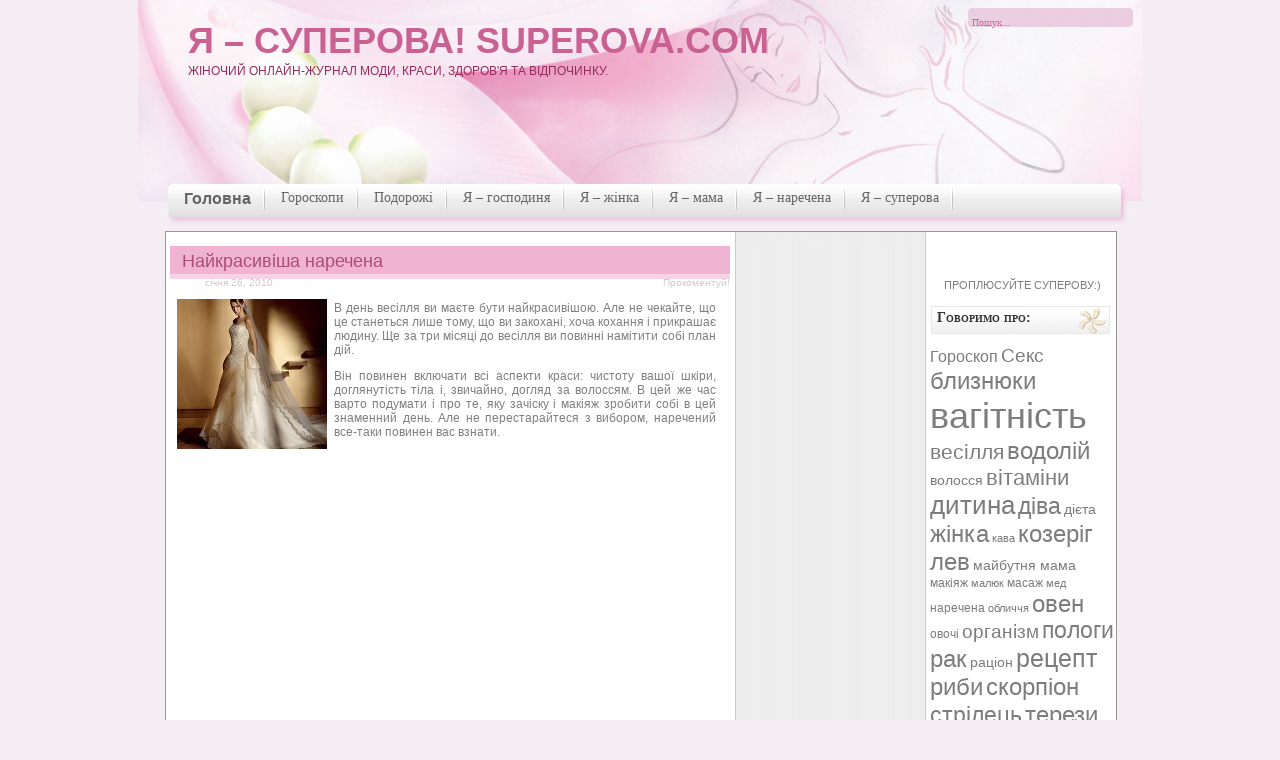

--- FILE ---
content_type: text/html
request_url: http://superova.com/tag/pofarbuvaty-volossya/
body_size: 12355
content:
<!DOCTYPE html PUBLIC "-//W3C//DTD XHTML 1.0 Transitional//EN" "http://www.w3.org/TR/xhtml1/DTD/xhtml1-transitional.dtd">
<html xmlns="http://www.w3.org/1999/xhtml">
<head profile="http://gmpg.org/xfn/11">
<meta http-equiv="Content-Type" content="text/html; charset=UTF-8" />
<title>пофарбувати волосся | Я - суперова! superova.com</title>
<meta name="generator" content="WordPress 3.9.31" /> <!-- leave this for stats -->
<link rel="stylesheet" href="http://superova.com/wp-content/themes/beautymagazine/style.css" type="text/css" media="screen" />
<link rel="alternate" type="application/rss+xml" title="RSS 2.0" href="http://superova.com/feed/" />
<link rel="alternate" type="text/xml" title="RSS .92" href="http://superova.com/feed/rss/" />
<link rel="alternate" type="application/atom+xml" title="Atom 0.3" href="http://superova.com/feed/atom/" />
<link rel="pingback" href="http://superova.com/xmlrpc.php" />
	<!--[if IE]>
		<link rel="stylesheet" type="text/css" href="http://superova.com/wp-content/themes/beautymagazine/ie.css" />
	<![endif]-->
	<!--[if lt IE 7]>
		<link rel="stylesheet" type="text/css" href="http://superova.com/wp-content/themes/beautymagazine/ie6.css" />
	<![endif]-->
	<link rel='archives' title='Листопад 2020' href='http://superova.com/2020/11/' />
	<link rel='archives' title='Жовтень 2020' href='http://superova.com/2020/10/' />
	<link rel='archives' title='Лютий 2020' href='http://superova.com/2020/02/' />
	<link rel='archives' title='Листопад 2019' href='http://superova.com/2019/11/' />
	<link rel='archives' title='Серпень 2019' href='http://superova.com/2019/08/' />
	<link rel='archives' title='Червень 2019' href='http://superova.com/2019/06/' />
	<link rel='archives' title='Травень 2019' href='http://superova.com/2019/05/' />
	<link rel='archives' title='Квітень 2019' href='http://superova.com/2019/04/' />
	<link rel='archives' title='Лютий 2019' href='http://superova.com/2019/02/' />
	<link rel='archives' title='Січень 2019' href='http://superova.com/2019/01/' />
	<link rel='archives' title='Грудень 2018' href='http://superova.com/2018/12/' />
	<link rel='archives' title='Листопад 2018' href='http://superova.com/2018/11/' />
	<link rel='archives' title='Жовтень 2018' href='http://superova.com/2018/10/' />
	<link rel='archives' title='Вересень 2018' href='http://superova.com/2018/09/' />
	<link rel='archives' title='Серпень 2018' href='http://superova.com/2018/08/' />
	<link rel='archives' title='Червень 2018' href='http://superova.com/2018/06/' />
	<link rel='archives' title='Травень 2018' href='http://superova.com/2018/05/' />
	<link rel='archives' title='Квітень 2018' href='http://superova.com/2018/04/' />
	<link rel='archives' title='Січень 2018' href='http://superova.com/2018/01/' />
	<link rel='archives' title='Грудень 2017' href='http://superova.com/2017/12/' />
	<link rel='archives' title='Жовтень 2017' href='http://superova.com/2017/10/' />
	<link rel='archives' title='Вересень 2017' href='http://superova.com/2017/09/' />
	<link rel='archives' title='Серпень 2017' href='http://superova.com/2017/08/' />
	<link rel='archives' title='Липень 2017' href='http://superova.com/2017/07/' />
	<link rel='archives' title='Червень 2017' href='http://superova.com/2017/06/' />
	<link rel='archives' title='Травень 2017' href='http://superova.com/2017/05/' />
	<link rel='archives' title='Квітень 2017' href='http://superova.com/2017/04/' />
	<link rel='archives' title='Березень 2017' href='http://superova.com/2017/03/' />
	<link rel='archives' title='Лютий 2017' href='http://superova.com/2017/02/' />
	<link rel='archives' title='Грудень 2016' href='http://superova.com/2016/12/' />
	<link rel='archives' title='Листопад 2016' href='http://superova.com/2016/11/' />
	<link rel='archives' title='Жовтень 2016' href='http://superova.com/2016/10/' />
	<link rel='archives' title='Вересень 2016' href='http://superova.com/2016/09/' />
	<link rel='archives' title='Серпень 2016' href='http://superova.com/2016/08/' />
	<link rel='archives' title='Липень 2016' href='http://superova.com/2016/07/' />
	<link rel='archives' title='Червень 2016' href='http://superova.com/2016/06/' />
	<link rel='archives' title='Травень 2016' href='http://superova.com/2016/05/' />
	<link rel='archives' title='Квітень 2016' href='http://superova.com/2016/04/' />
	<link rel='archives' title='Лютий 2016' href='http://superova.com/2016/02/' />
	<link rel='archives' title='Січень 2016' href='http://superova.com/2016/01/' />
	<link rel='archives' title='Грудень 2015' href='http://superova.com/2015/12/' />
	<link rel='archives' title='Листопад 2015' href='http://superova.com/2015/11/' />
	<link rel='archives' title='Жовтень 2015' href='http://superova.com/2015/10/' />
	<link rel='archives' title='Вересень 2015' href='http://superova.com/2015/09/' />
	<link rel='archives' title='Серпень 2015' href='http://superova.com/2015/08/' />
	<link rel='archives' title='Червень 2015' href='http://superova.com/2015/06/' />
	<link rel='archives' title='Травень 2015' href='http://superova.com/2015/05/' />
	<link rel='archives' title='Квітень 2015' href='http://superova.com/2015/04/' />
	<link rel='archives' title='Березень 2015' href='http://superova.com/2015/03/' />
	<link rel='archives' title='Лютий 2015' href='http://superova.com/2015/02/' />
	<link rel='archives' title='Січень 2015' href='http://superova.com/2015/01/' />
	<link rel='archives' title='Грудень 2014' href='http://superova.com/2014/12/' />
	<link rel='archives' title='Листопад 2014' href='http://superova.com/2014/11/' />
	<link rel='archives' title='Жовтень 2014' href='http://superova.com/2014/10/' />
	<link rel='archives' title='Вересень 2014' href='http://superova.com/2014/09/' />
	<link rel='archives' title='Серпень 2014' href='http://superova.com/2014/08/' />
	<link rel='archives' title='Липень 2014' href='http://superova.com/2014/07/' />
	<link rel='archives' title='Червень 2014' href='http://superova.com/2014/06/' />
	<link rel='archives' title='Травень 2014' href='http://superova.com/2014/05/' />
	<link rel='archives' title='Квітень 2014' href='http://superova.com/2014/04/' />
	<link rel='archives' title='Березень 2014' href='http://superova.com/2014/03/' />
	<link rel='archives' title='Лютий 2014' href='http://superova.com/2014/02/' />
	<link rel='archives' title='Грудень 2013' href='http://superova.com/2013/12/' />
	<link rel='archives' title='Листопад 2013' href='http://superova.com/2013/11/' />
	<link rel='archives' title='Жовтень 2013' href='http://superova.com/2013/10/' />
	<link rel='archives' title='Серпень 2013' href='http://superova.com/2013/08/' />
	<link rel='archives' title='Липень 2013' href='http://superova.com/2013/07/' />
	<link rel='archives' title='Червень 2013' href='http://superova.com/2013/06/' />
	<link rel='archives' title='Травень 2013' href='http://superova.com/2013/05/' />
	<link rel='archives' title='Квітень 2013' href='http://superova.com/2013/04/' />
	<link rel='archives' title='Березень 2013' href='http://superova.com/2013/03/' />
	<link rel='archives' title='Лютий 2013' href='http://superova.com/2013/02/' />
	<link rel='archives' title='Січень 2013' href='http://superova.com/2013/01/' />
	<link rel='archives' title='Грудень 2012' href='http://superova.com/2012/12/' />
	<link rel='archives' title='Листопад 2012' href='http://superova.com/2012/11/' />
	<link rel='archives' title='Жовтень 2012' href='http://superova.com/2012/10/' />
	<link rel='archives' title='Вересень 2012' href='http://superova.com/2012/09/' />
	<link rel='archives' title='Серпень 2012' href='http://superova.com/2012/08/' />
	<link rel='archives' title='Липень 2012' href='http://superova.com/2012/07/' />
	<link rel='archives' title='Червень 2012' href='http://superova.com/2012/06/' />
	<link rel='archives' title='Травень 2012' href='http://superova.com/2012/05/' />
	<link rel='archives' title='Квітень 2012' href='http://superova.com/2012/04/' />
	<link rel='archives' title='Березень 2012' href='http://superova.com/2012/03/' />
	<link rel='archives' title='Лютий 2012' href='http://superova.com/2012/02/' />
	<link rel='archives' title='Січень 2012' href='http://superova.com/2012/01/' />
	<link rel='archives' title='Грудень 2011' href='http://superova.com/2011/12/' />
	<link rel='archives' title='Листопад 2011' href='http://superova.com/2011/11/' />
	<link rel='archives' title='Жовтень 2011' href='http://superova.com/2011/10/' />
	<link rel='archives' title='Вересень 2011' href='http://superova.com/2011/09/' />
	<link rel='archives' title='Серпень 2011' href='http://superova.com/2011/08/' />
	<link rel='archives' title='Червень 2011' href='http://superova.com/2011/06/' />
	<link rel='archives' title='Травень 2011' href='http://superova.com/2011/05/' />
	<link rel='archives' title='Квітень 2011' href='http://superova.com/2011/04/' />
	<link rel='archives' title='Березень 2011' href='http://superova.com/2011/03/' />
	<link rel='archives' title='Лютий 2011' href='http://superova.com/2011/02/' />
	<link rel='archives' title='Січень 2011' href='http://superova.com/2011/01/' />
	<link rel='archives' title='Грудень 2010' href='http://superova.com/2010/12/' />
	<link rel='archives' title='Червень 2010' href='http://superova.com/2010/06/' />
	<link rel='archives' title='Травень 2010' href='http://superova.com/2010/05/' />
	<link rel='archives' title='Квітень 2010' href='http://superova.com/2010/04/' />
	<link rel='archives' title='Березень 2010' href='http://superova.com/2010/03/' />
	<link rel='archives' title='Лютий 2010' href='http://superova.com/2010/02/' />
	<link rel='archives' title='Січень 2010' href='http://superova.com/2010/01/' />
	<link rel='archives' title='Грудень 2009' href='http://superova.com/2009/12/' />
	<link rel='archives' title='Листопад 2009' href='http://superova.com/2009/11/' />
	<link rel='archives' title='Жовтень 2009' href='http://superova.com/2009/10/' />
	<link rel='archives' title='Вересень 2009' href='http://superova.com/2009/09/' />
	<link rel='archives' title='Серпень 2009' href='http://superova.com/2009/08/' />
	<link rel='archives' title='Липень 2009' href='http://superova.com/2009/07/' />
	<link rel='archives' title='Червень 2009' href='http://superova.com/2009/06/' />
	<link rel='archives' title='Травень 2009' href='http://superova.com/2009/05/' />
	<link rel='archives' title='Березень 2009' href='http://superova.com/2009/03/' />
	<style type="text/css">
		#fancybox-close{right:-15px;top:-15px}
		div#fancybox-content{border-color:#FFFFFF}
		div#fancybox-title{background-color:#FFFFFF}
		div#fancybox-outer{background-color:#FFFFFF}
		div#fancybox-title-inside{color:#333333}
	</style>
<!-- All in One SEO Pack 2.2.5.1 by Michael Torbert of Semper Fi Web Design[280,349] -->
<link rel="canonical" href="http://superova.com/tag/pofarbuvaty-volossya/" />
<!-- /all in one seo pack -->
<link rel="alternate" type="application/rss+xml" title="Я - суперова! superova.com &raquo; пофарбувати волосся Канал теґу" href="http://superova.com/tag/pofarbuvaty-volossya/feed/" />
<link rel='stylesheet' id='contact-form-7-css'  href='http://superova.com/wp-content/plugins/contact-form-7/includes/css/styles.css?ver=3.8.1' type='text/css' media='all' />
<link rel='stylesheet' id='fancybox-css'  href='http://superova.com/wp-content/plugins/fancybox-for-wordpress/fancybox/fancybox.css?ver=3.9.31' type='text/css' media='all' />
<script type='text/javascript' src='http://superova.com/wp-includes/js/jquery/jquery.js?ver=1.11.0'></script>
<script type='text/javascript' src='http://superova.com/wp-includes/js/jquery/jquery-migrate.min.js?ver=1.2.1'></script>
<script type='text/javascript' src='http://superova.com/wp-content/plugins/fancybox-for-wordpress/fancybox/jquery.fancybox.js?ver=1.3.4'></script>
<link rel="EditURI" type="application/rsd+xml" title="RSD" href="http://superova.com/xmlrpc.php?rsd" />
<link rel="wlwmanifest" type="application/wlwmanifest+xml" href="http://superova.com/wp-includes/wlwmanifest.xml" />
<meta name="generator" content="WordPress 3.9.31" />
<!-- Fancybox for WordPress -->
<script type="text/javascript">
jQuery(function(){
jQuery.fn.getTitle = function() { // Copy the title of every IMG tag and add it to its parent A so that fancybox can show titles
	var arr = jQuery("a.fancybox");
	jQuery.each(arr, function() {
		var title = jQuery(this).children("img").attr("title");
		jQuery(this).attr('title',title);
	})
}
// Supported file extensions
var thumbnails = jQuery("a:has(img)").not(".nolightbox").filter( function() { return /\.(jpe?g|png|gif|bmp)$/i.test(jQuery(this).attr('href')) });
thumbnails.addClass("fancybox").attr("rel","fancybox").getTitle();
jQuery("a.fancybox").fancybox({
	'cyclic': false,
	'autoScale': true,
	'padding': 10,
	'opacity': true,
	'speedIn': 500,
	'speedOut': 500,
	'changeSpeed': 300,
	'overlayShow': true,
	'overlayOpacity': "0.3",
	'overlayColor': "#666666",
	'titleShow': true,
	'titlePosition': 'inside',
	'enableEscapeButton': true,
	'showCloseButton': true,
	'showNavArrows': true,
	'hideOnOverlayClick': true,
	'hideOnContentClick': false,
	'width': 560,
	'height': 340,
	'transitionIn': "fade",
	'transitionOut': "fade",
	'centerOnScroll': true
});
})
</script>
<!-- END Fancybox for WordPress -->
<!-- <meta name="NextGEN" version="2.0.76" /> -->
<script type="text/javascript">
	window._wp_rp_static_base_url = 'https://wprp.zemanta.com/static/';
	window._wp_rp_wp_ajax_url = "http://superova.com/wp-admin/admin-ajax.php";
	window._wp_rp_plugin_version = '3.5.4';
	window._wp_rp_post_id = '1239';
	window._wp_rp_num_rel_posts = '7';
	window._wp_rp_thumbnails = false;
	window._wp_rp_post_title = '%D0%9D%D0%B0%D0%B9%D0%BA%D1%80%D0%B0%D1%81%D0%B8%D0%B2%D1%96%D1%88%D0%B0+%D0%BD%D0%B0%D1%80%D0%B5%D1%87%D0%B5%D0%BD%D0%B0';
	window._wp_rp_post_tags = ['%3F%3F%3F%3F%3F%3F%3F%3F+%3F%3F%3F%3F%3F%3F', '%3F%3F%3F%3F%3F%3F%3F%3F%3F%3F%3F+%3F%3F%3F%3F%3F%3F%3F', '%3F%3F%3F%3F%3F%3F%3F%3F', '%3F%3F%3F%3F%3F%3F%3F%3F%3F%3F', '%3F%3F%3F%3F%3F', '%3F%3F%3F%3F%3F%3F%3F', '%3F%3F%3F%3F%3F%3F%3F%3F%3F', '%3F%3F%3F%3F%3F%3F', '%3F+-+%3F%3F%3F%3F%3F%3F%3F%3F', 'img', '23'];
	window._wp_rp_promoted_content = true;
</script>
<script type="text/javascript" src="https://wprp.zemanta.com/static/js/loader.js?version=3.5.4" async></script>
<style type="text/css">
.related_post_title {
}
ul.related_post {
}
ul.related_post li {
margin-bottom: 10px;
}
ul.related_post li a {
}
ul.related_post li img {
}</style>
<!-- Protected by WP-SpamFree v2.1.1.2 :: JS BEGIN -->
<script type="text/javascript" src="http://superova.com/wp-content/plugins/wp-spamfree/js/wpsfv2-js.php"></script>
<!-- Protected by WP-SpamFree v2.1.1.2 :: JS END -->
<link id='MediaRSS' rel='alternate' type='application/rss+xml' title='NextGEN Gallery RSS Feed' href='http://superova.com/wp-content/plugins/nextgen-gallery/products/photocrati_nextgen/modules/ngglegacy/xml/media-rss.php' />
<script src="https://analytics.ahrefs.com/analytics.js" data-key="sSOil7i6zhe8/SDFdMYvKA" async></script>
<script type="text/javascript">
window.google_analytics_uacct = "UA-161060-8";
</script>
</head>
<body>
<!-- php start_template(); -->
<div id="wrap">
<div id="content-container">
<div id="page-bottom">
	<div id="header">
		<div id="header-title">
		<h1><a href="http://superova.com/">Я &#8211; суперова! superova.com</a></h1>
			<div class="header-subtitle">Жіночий онлайн-журнал моди, краси, здоров&#039;я та відпочинку.</div>
		</div>
		<div id="navlist">
			<ul>
								<li><a class="cat-item" href="http://superova.com/">Головна</a></li>
									<li class="cat-item cat-item-20"><a href="http://superova.com/category/horoskopy/" title="Подивитись всі публікації в Гороскопи">Гороскопи</a>
</li>
	<li class="cat-item cat-item-24"><a href="http://superova.com/category/podorozhi/" title="Подивитись всі публікації в Подорожі">Подорожі</a>
</li>
	<li class="cat-item cat-item-10"><a href="http://superova.com/category/i-hospodynya/" title="Подивитись всі публікації в Я &#8211; господиня">Я &#8211; господиня</a>
</li>
	<li class="cat-item cat-item-8"><a href="http://superova.com/category/superova-druzhyna/" title="Подивитись всі публікації в Я &#8211; жінка">Я &#8211; жінка</a>
</li>
	<li class="cat-item cat-item-9"><a href="http://superova.com/category/i-mama/" title="Подивитись всі публікації в Я &#8211; мама">Я &#8211; мама</a>
</li>
	<li class="cat-item cat-item-4"><a href="http://superova.com/category/i-narechena/" title="Подивитись всі публікації в Я &#8211; наречена">Я &#8211; наречена</a>
</li>
	<li class="cat-item cat-item-3"><a href="http://superova.com/category/ya-superova/" title="Подивитись всі публікації в Я &#8211; суперова">Я &#8211; суперова</a>
</li>
			</ul>
	</div>
		<div id="menu_search_box" >
			<form method="get" id="searchform" action="http://superova.com/">
				<input type="text" value="Пошук..." onfocus="if (this.value == 'Пошук...') {this.value = '';}" onblur="if (this.value == '') {this.value = 'Search...';}" name="s" id="s" />
				<input type="submit" id="submit" value="" />
			</form>
		</div>
		<div id="page-top">
		</div>
		<div class="topads">
<!-- ONLADY -->
	<!--table style="width:920px; height:160px; align-top:-10px; Font:11px Verdana, Tahoma; text-align:center;"><tr>
<td style="width:155px;"><a href="/redirect2url.php?onlady.com.ua/ever/sales/?rfnum=3112" style="color:#c94093; text-decoration:none;">
<img width=70% border=0 src=/wp-content/uploads/onlady/sale.jpg><br>розпродаж купальників, білизни та суконь</a></td>
<td style="width:155px;"><a href="/redirect2url.php?onlady.com.ua/events/wedding/?rfnum=3112" style="color:#c94093; text-decoration:none;">
<img width=70% src=/wp-content/uploads/onlady/wedding.jpg><br />білизна та сукні для нареченої</a></td>
<td style="width:155px;"><a href="/redirect2url.php?onlady.com.ua/events/mens-gifts/?rfnum=3112" style="color:#c94093; text-decoration:none;">
<img width=70% border=0 src=/wp-content/uploads/onlady/mengifts.jpg><br />подарунки улюбленим чоловікам</a></td>
<td style="width:155px;"><a href="/redirect2url.php?onlady.com.ua/events/evening/?rfnum=3112" style="color:#c94093; text-decoration:none;">
<img width=70% border=0 src=/wp-content/uploads/onlady/prom.jpg><br />вечірні сукні та сукні для балу</a></td>
<td style="width:155px;"><a href="/redirect2url.php?onlady.com.ua/catalog/perfumes/woman/?rfnum=3112" style="color:#c94093; text-decoration:none;">
<img width=70% border=0 src=/wp-content/uploads/onlady/parfum.jpg><br />парфуми - чоловічі та жіночі аромати</a></td>
<td style="width:155px;"><a href="/redirect2url.php?onlady.com.ua/catalog/costumes/?rfnum=3112" style="color:#c94093;text-decoration:none;">
<img width=70% border=0 src=/wp-content/uploads/onlady/play.jpg><br />ігрові костюми</a></td>
	</tr></table-->  <!--ONLADY -->
</div>
<!--
	<div class="topads_ad"><a href="#"><img src="http://superova.com/wp-content/themes/beautymagazine/ads/top_ad1.gif" alt="Banner" /></a></div>
	<div class="topads_ad"><a href="#"><img src="http://superova.com/wp-content/themes/beautymagazine/ads/top_ad2.gif" alt="Banner" /></a></div>
	<div class="topads_ad"><a href="#"><img src="http://superova.com/wp-content/themes/beautymagazine/ads/top_ad3.gif" alt="Banner" /></a></div>
	<div class="topads_ad"><a href="#"><img src="http://superova.com/wp-content/themes/beautymagazine/ads/top_ad4.gif" alt="Banner" /></a></div>
-->
	<div class="clear"></div>	</div>
	<div id="contents">
<div id='t5eee253d'></div> <!-- '970x90' #14498 -->
<script type='text/javascript' async src='https://bb.cloudad.icu/bannercode-5eee253d.js?rmtm=2'></script>
		<!-- Content -->
		<div id="content">
									<!-- Post -->
			<div class="top_post" id="post-1239">
			<div class="post_title">
				<h2><a href="http://superova.com/2010/01/najkrasyvisha-narechena/" rel="bookmark" title="Постійне посилання на Найкрасивіша наречена">Найкрасивіша наречена</a></h2>
				<div class="meta_inf">
					<div class="meta_date">
						січня 26, 2010					</div>
					<div class="meta_comments">
						<a href="http://superova.com/2010/01/najkrasyvisha-narechena/#respond" title="Коментар до Найкрасивіша наречена">Прокоментуй!</a>					</div>
				</div>
			</div>
			<div class="top_entry">
				<p><img class="alignleft size-thumbnail wp-image-1242" title="e1bf6df3c4f3ce7226bd90156366d56f_bosforo_b" src="http://superova.com/wp-content/uploads/2010/01/e1bf6df3c4f3ce7226bd90156366d56f_bosforo_b-150x150.jpg" alt="e1bf6df3c4f3ce7226bd90156366d56f_bosforo_b" width="150" height="150" />В день весілля ви маєте бути найкрасивішою. Але не чекайте, що це станеться лише тому, що ви закохані, хоча кохання і прикрашає людину. Ще за три місяці до весілля ви повинні намітити собі план дій.</p>
<p>Він повинен включати всі аспекти краси: чистоту вашої шкіри, доглянутість тіла і, звичайно, догляд за волоссям. В цей же час варто подумати і про те, яку зачіску і макіяж зробити собі в цей знаменний день. Але не перестарайтеся з вибором, наречений все-таки повинен вас взнати.</p>
			</div>
			<div class="post_bottom">
			<div class="post_cat">
				<!-- З категорії: <-php the_category(', ') -> -->
			</div>
			</div>
		</div>
			<!-- /Post -->
						<!-- Navigation -->
			<div class="navigation">
				<div class="navigation-p"></div>
				<div class="navigation-n"></div>
				<div class="clear"></div>
			</div>
			<!-- /Navigation -->
		</div>
		<!-- /Content -->
<div class="rightads">
<div class="rightads_container">
<!--
	<div class="rightads_ad"><a href="#"><img src="http://superova.com/wp-content/themes/beautymagazine/ads/banner_125x125.jpg" alt="Banner" /></a></div>
	<div class="rightads_ad"><a href="#"><img src="http://superova.com/wp-content/themes/beautymagazine/ads/banner_125x125.jpg" alt="Banner" /></a></div>
	<div class="rightads_ad"><a href="#"><img src="http://superova.com/wp-content/themes/beautymagazine/ads/banner_125x125.jpg" alt="Banner" /></a></div>
	<div class="rightads_ad"><a href="#"><img src="http://superova.com/wp-content/themes/beautymagazine/ads/banner_125x125.jpg" alt="Banner" /></a></div>
<center><h2><a href="/category/ya-superova/tests/" style="font-family:Verdana, Tahoma; color:#c94093">СУПЕРОВІ ТЕСТИ</a></h2></center><br>-->
<div id='trafmag_65511017'></div>	<!-- '4x1vertical' #14497 -->
<script type='text/javascript' async src='https://bb.cloudad.icu/sitecode-04519-14497.js'></script>
<br>
<script type="text/javascript"><!--
google_ad_client = "pub-3036149896426828";
google_ad_slot = "9681855979";
google_ad_width = 160;
google_ad_height = 600;
//--></script>
<script type="text/javascript" src="http://pagead2.googlesyndication.com/pagead/show_ads.js"></script>
<br><br>
	<div style="width:160px;Font:12px Verdana, Tahoma; text-align:center;">
<!--
<span style="width:160px;"><a rel="nofollow" href="http://onlady.com.ua/ever/sales/?rfnum=3112" style="color:#c94093; text-decoration:none;"><img src=/wp-content/uploads/onlady/sale.jpg><br />розпродаж купальників, білизни та суконь</a><br><br></span>
<span style="width:160px;"><a href="rel="nofollow" href="http://onlady.com.ua/events/wedding/?rfnum=3112" style="color:#c94093; text-decoration:none;"><img src=/wp-content/uploads/onlady/wedding.jpg><br />білизна та сукні для нареченої</a><br><br></span>
-->
	</div>
	</div>
	<div class="clear"></div>
	<div class="recent_data_container">
				<h3>Нове на сайті</h3>
				<ul>
															<li><a href="http://superova.com/2020/11/lizhko-z-myakym-uzholivyam-svojimy-rukamy/">Ліжко з м&#8217;яким узголів&#8217;ям своїми руками</a></li>
										<li><a href="http://superova.com/2020/10/masazh/">Массаж</a></li>
										<li><a href="http://superova.com/2020/02/hodba-dlya-zdorovya-ta-shudnennya/">Ходьба для здоров&#8217;я та схуднення</a></li>
										<li><a href="http://superova.com/2019/11/kak-vyibrat-krosovky-zhenskye-krossovky-new-balance/">Как выбрать кросовки. Женские кроссовки New Balance</a></li>
										<li><a href="http://superova.com/2019/08/metodyi-snyatyya-stressa/">Методы снятия стресса</a></li>
										<li><a href="http://superova.com/2019/08/planshet-android-2019/">Стоит ли покупать планшет Android в 2019 году?</a></li>
										<li><a href="http://superova.com/2019/06/novyj-sajt-na-superovomu-ohlyadi/">Новий сайт на суперовому огляді!</a></li>
										<li><a href="http://superova.com/2019/06/novyij-sajt-na-obzore/">Новый сайт на обзоре</a></li>
										<li><a href="http://superova.com/2019/05/obzor-razvekatelnoho-sajta-s-yhramy/">Обзор развекательного сайта с играми</a></li>
										<li><a href="http://superova.com/2019/05/yak-vybraty-serezhky-z-diamantamy/">Як вибрати сережки з діамантами</a></li>
														</ul>
			</div>
	<div class="recent_data_container">
				<h3>Останні коментарі</h3>
				<ul>
					<li><a href="http://superova.com/2010/06/med-i-sil-proty-tselyulitu/"><span>Олена:</span>Сіль дійсно дуже добре впливає на верхній шар шкіри, і робить її гладенькою. А мед має...</a></li>
<li><a href="http://superova.com/2009/05/antytselyulitni-obhortannya-v-domashnih-umovah/"><span>Даша:</span>Всі жінки прагнуть стикаються з проблемою целюліту. Із цим їм неабияк допомагає обго...</a></li>
<li><a href="http://superova.com/2016/08/yak-vybraty-dytyachu-kolyasku/"><span>Masha:</span>Так, нам теж до вподоби коляска Анекс Спорт 2.0, дуже гарний дизайн, є непромокаючий до�...</a></li>
<li><a href="http://superova.com/2016/12/dostavka-tovariv-iz-zarubizhnyh-internet-mahazyniv/"><span>ВебМайстер:</span>holostiak, Ви так переживаєте за коментар із лінком на Едельвіку?
Я погодив, як Вам так ду...</a></li>
<li><a href="http://superova.com/2016/12/dostavka-tovariv-iz-zarubizhnyh-internet-mahazyniv/"><span>holostiak:</span>чому без причини не публікуєте коменти у вас що коментувати дозволено лише львівски�...</a></li>
				</ul>
		</div>
	<div class="clear"><br><br></div>
<div style="text-align:center;width:188px;"><br>
<br><center><script type="text/javascript"><!--
google_ad_client = "pub-3036149896426828";
google_ad_slot = "9681855979";
google_ad_width = 160;
google_ad_height = 600;
//--></script>
<script type="text/javascript" src="http://pagead2.googlesyndication.com/pagead/show_ads.js"></script>
</center>
</div>
</div>
		<div id="sidebar">
			<div class="clear">
			</div>
			<div class="sidebar_container">
<div id="fb-root"></div><script src="http://connect.facebook.net/uk_UA/all.js#xfbml=1"></script>
<fb:like-box  style="left:-5px;" href="http://www.facebook.com/pages/SUPEROVACOM/200004980044563" width="192" height="365" show_faces="true" stream="false" header="false"></fb:like-box>
				<div class="sidebar_bottom"></div>
			</div>
<br>
<!-- Вставте цей тег там, де хочете розмістити кнопку +1 -->
<center>ПРОПЛЮСУЙТЕ СУПЕРОВУ:)<BR><g:plusone></g:plusone></center><BR>
			<div class="sidebar_container"><h2>Говоримо про:</h2><div class="ctc"><a href="http://superova.com/tag/horoskop/" class="ctc-tag tag-link-84" title="21 topics" rel="tag" style="font-size: 12.15625pt;">Гороскоп</a>
<a href="http://superova.com/tag/seks/" class="ctc-tag tag-link-14" title="25 topics" rel="tag" style="font-size: 14.53125pt;">Секс</a>
<a href="http://superova.com/tag/blyznyuky/" class="ctc-tag tag-link-74" title="31 topics" rel="tag" style="font-size: 18.09375pt;">близнюки</a>
<a href="http://superova.com/tag/vahitnist/" class="ctc-tag tag-link-60" title="46 topics" rel="tag" style="font-size: 27pt;">вагітність</a>
<a href="http://superova.com/tag/vesillya/" class="ctc-tag tag-link-38" title="27 topics" rel="tag" style="font-size: 15.71875pt;">весілля</a>
<a href="http://superova.com/tag/vodolij/" class="ctc-tag tag-link-76" title="31 topics" rel="tag" style="font-size: 18.09375pt;">водолій</a>
<a href="http://superova.com/tag/volossya/" class="ctc-tag tag-link-156" title="18 topics" rel="tag" style="font-size: 10.375pt;">волосся</a>
<a href="http://superova.com/tag/vitaminy/" class="ctc-tag tag-link-251" title="28 topics" rel="tag" style="font-size: 16.3125pt;">вітаміни</a>
<a href="http://superova.com/tag/dytyna/" class="ctc-tag tag-link-62" title="33 topics" rel="tag" style="font-size: 19.28125pt;">дитина</a>
<a href="http://superova.com/tag/diva/" class="ctc-tag tag-link-80" title="30 topics" rel="tag" style="font-size: 17.5pt;">діва</a>
<a href="http://superova.com/tag/dijeta/" class="ctc-tag tag-link-374" title="18 topics" rel="tag" style="font-size: 10.375pt;">дієта</a>
<a href="http://superova.com/tag/zhinka/" class="ctc-tag tag-link-153" title="31 topics" rel="tag" style="font-size: 18.09375pt;">жінка</a>
<a href="http://superova.com/tag/kava/" class="ctc-tag tag-link-348" title="14 topics" rel="tag" style="font-size: 8pt;">кава</a>
<a href="http://superova.com/tag/kozerih/" class="ctc-tag tag-link-77" title="31 topics" rel="tag" style="font-size: 18.09375pt;">козеріг</a>
<a href="http://superova.com/tag/lev/" class="ctc-tag tag-link-81" title="31 topics" rel="tag" style="font-size: 18.09375pt;">лев</a>
<a href="http://superova.com/tag/majbutnya-mama/" class="ctc-tag tag-link-252" title="18 topics" rel="tag" style="font-size: 10.375pt;">майбутня мама</a>
<a href="http://superova.com/tag/makiyazh/" class="ctc-tag tag-link-39" title="16 topics" rel="tag" style="font-size: 9.1875pt;">макіяж</a>
<a href="http://superova.com/tag/malyuk/" class="ctc-tag tag-link-476" title="14 topics" rel="tag" style="font-size: 8pt;">малюк</a>
<a href="http://superova.com/tag/masazh/" class="ctc-tag tag-link-559" title="16 topics" rel="tag" style="font-size: 9.1875pt;">масаж</a>
<a href="http://superova.com/tag/med/" class="ctc-tag tag-link-352" title="15 topics" rel="tag" style="font-size: 8.59375pt;">мед</a>
<a href="http://superova.com/tag/narechena/" class="ctc-tag tag-link-191" title="16 topics" rel="tag" style="font-size: 9.1875pt;">наречена</a>
<a href="http://superova.com/tag/oblychchya/" class="ctc-tag tag-link-40" title="15 topics" rel="tag" style="font-size: 8.59375pt;">обличчя</a>
<a href="http://superova.com/tag/oven/" class="ctc-tag tag-link-75" title="31 topics" rel="tag" style="font-size: 18.09375pt;">овен</a>
<a href="http://superova.com/tag/ovochi/" class="ctc-tag tag-link-426" title="16 topics" rel="tag" style="font-size: 9.1875pt;">овочі</a>
<a href="http://superova.com/tag/orhanizm/" class="ctc-tag tag-link-253" title="24 topics" rel="tag" style="font-size: 13.9375pt;">організм</a>
<a href="http://superova.com/tag/polohy/" class="ctc-tag tag-link-120" title="29 topics" rel="tag" style="font-size: 16.90625pt;">пологи</a>
<a href="http://superova.com/tag/rak/" class="ctc-tag tag-link-82" title="31 topics" rel="tag" style="font-size: 18.09375pt;">рак</a>
<a href="http://superova.com/tag/ratsion/" class="ctc-tag tag-link-250" title="18 topics" rel="tag" style="font-size: 10.375pt;">раціон</a>
<a href="http://superova.com/tag/retsept/" class="ctc-tag tag-link-322" title="32 topics" rel="tag" style="font-size: 18.6875pt;">рецепт</a>
<a href="http://superova.com/tag/ryby/" class="ctc-tag tag-link-72" title="31 topics" rel="tag" style="font-size: 18.09375pt;">риби</a>
<a href="http://superova.com/tag/skorpion/" class="ctc-tag tag-link-71" title="31 topics" rel="tag" style="font-size: 18.09375pt;">скорпіон</a>
<a href="http://superova.com/tag/strilets/" class="ctc-tag tag-link-78" title="30 topics" rel="tag" style="font-size: 17.5pt;">стрілець</a>
<a href="http://superova.com/tag/terezy/" class="ctc-tag tag-link-79" title="31 topics" rel="tag" style="font-size: 18.09375pt;">терези</a>
<a href="http://superova.com/tag/tilets/" class="ctc-tag tag-link-73" title="14 topics" rel="tag" style="font-size: 8pt;">тілець</a>
<a href="http://superova.com/tag/tilo/" class="ctc-tag tag-link-119" title="17 topics" rel="tag" style="font-size: 9.78125pt;">тіло</a>
<a href="http://superova.com/tag/frukty/" class="ctc-tag tag-link-380" title="20 topics" rel="tag" style="font-size: 11.5625pt;">фрукти</a>
<a href="http://superova.com/tag/harchuvannya/" class="ctc-tag tag-link-346" title="14 topics" rel="tag" style="font-size: 8pt;">харчування</a>
<a href="http://superova.com/tag/cholovik/" class="ctc-tag tag-link-159" title="31 topics" rel="tag" style="font-size: 18.09375pt;">чоловік</a>
<a href="http://superova.com/tag/shkira/" class="ctc-tag tag-link-113" title="38 topics" rel="tag" style="font-size: 22.25pt;">шкіра</a>
<a href="http://superova.com/tag/jizha/" class="ctc-tag tag-link-462" title="17 topics" rel="tag" style="font-size: 9.78125pt;">їжа</a></div><div class="sidebar_bottom"></div></div>
			<div class="sidebar_container">
				<h2>Публікації партнерів</h2>
				<ul>
				</ul>
				<div class="sidebar_bottom"></div>
			</div>
			<div class="sidebar_container">
				<h2>Сайт суперова.com</h2>
				<ul>
					<li class="page_item page-item-2052"><a href="http://superova.com/reklama/">Реклама на сайті</a></li>
<li class="page_item page-item-246"><a href="http://superova.com/nas-pidtrymaly/">Нас підтримали</a></li>
<li class="page_item page-item-1226"><a href="http://superova.com/mapa-sajtu/">Мапа сайту</a></li>
<li class="page_item page-item-2"><a href="http://superova.com/contact/">Контакт</a></li>
				</ul>
				<div class="sidebar_bottom"></div>
			</div>
			<div>
				<ul>
					<script type="text/javascript"><!--
google_ad_client = "pub-3036149896426828";
google_ad_slot = "5799089325";
google_ad_width = 160;
google_ad_height = 90;
//--></script>
<script type="text/javascript" src="http://pagead2.googlesyndication.com/pagead/show_ads.js"></script>
<br><br>
				</ul>
				<div class="sidebar_bottom"></div>
			</div>
			<div class="sidebar_container">
				<h2>Розділи журналу</h2>
				<ul>
						<li class="cat-item cat-item-20"><a href="http://superova.com/category/horoskopy/" title="Подивитись всі публікації в Гороскопи">Гороскопи</a>
<ul class='children'>
	<li class="cat-item cat-item-25"><a href="http://superova.com/category/horoskopy/schomisyachnyj/" title="Подивитись всі публікації в Щомісячний">Щомісячний</a>
</li>
	<li class="cat-item cat-item-23"><a href="http://superova.com/category/horoskopy/schorichnyi/" title="Подивитись всі публікації в Щорічний">Щорічний</a>
</li>
	<li class="cat-item cat-item-22"><a href="http://superova.com/category/horoskopy/schotyzhnevyj/" title="Подивитись всі публікації в Щотижневий">Щотижневий</a>
</li>
</ul>
</li>
	<li class="cat-item cat-item-24"><a href="http://superova.com/category/podorozhi/" title="Подивитись всі публікації в Подорожі">Подорожі</a>
</li>
	<li class="cat-item cat-item-2720"><a href="http://superova.com/category/partner-posts/" title="Подивитись всі публікації в Публікації партнерів">Публікації партнерів</a>
</li>
	<li class="cat-item cat-item-10"><a href="http://superova.com/category/i-hospodynya/" title="Подивитись всі публікації в Я &#8211; господиня">Я &#8211; господиня</a>
<ul class='children'>
	<li class="cat-item cat-item-26"><a href="http://superova.com/category/i-hospodynya/zatyshnyj-dim/" title="Подивитись всі публікації в Затишний дім">Затишний дім</a>
</li>
	<li class="cat-item cat-item-18"><a href="http://superova.com/category/i-hospodynya/kvitkarstvo/" title="Подивитись всі публікації в Квіткарство">Квіткарство</a>
</li>
	<li class="cat-item cat-item-1150"><a href="http://superova.com/category/i-hospodynya/korysni-porady/" title="Подивитись всі публікації в Корисні поради">Корисні поради</a>
</li>
	<li class="cat-item cat-item-364"><a href="http://superova.com/category/i-hospodynya/retsepty/" title="Подивитись всі публікації в Рецепти">Рецепти</a>
	<ul class='children'>
	<li class="cat-item cat-item-2597"><a href="http://superova.com/category/i-hospodynya/retsepty/vypichka/" title="Подивитись всі публікації в Випічка">Випічка</a>
</li>
	<li class="cat-item cat-item-960"><a href="http://superova.com/category/i-hospodynya/retsepty/druhi-stravy/" title="Подивитись всі публікації в Другі страви">Другі страви</a>
</li>
	<li class="cat-item cat-item-897"><a href="http://superova.com/category/i-hospodynya/retsepty/zakusky/" title="Подивитись всі публікації в закуски">закуски</a>
</li>
	<li class="cat-item cat-item-1549"><a href="http://superova.com/category/i-hospodynya/retsepty/konservatsiya-retsepty-i-hospodynya/" title="Подивитись всі публікації в Консервація">Консервація</a>
</li>
	<li class="cat-item cat-item-1702"><a href="http://superova.com/category/i-hospodynya/retsepty/myasni-stravy/" title="Подивитись всі публікації в М&#039;ясні страви">М&#039;ясні страви</a>
</li>
	<li class="cat-item cat-item-2594"><a href="http://superova.com/category/i-hospodynya/retsepty/novorichni-retsepty/" title="Подивитись всі публікації в Новорічні рецепти">Новорічні рецепти</a>
</li>
	<li class="cat-item cat-item-1035"><a href="http://superova.com/category/i-hospodynya/retsepty/pisni-stravy/" title="Подивитись всі публікації в Пісні страви">Пісні страви</a>
</li>
	<li class="cat-item cat-item-2520"><a href="http://superova.com/category/i-hospodynya/retsepty/pershi-stravy-retsepty/" title="Подивитись всі публікації в Перші страви">Перші страви</a>
</li>
	<li class="cat-item cat-item-2254"><a href="http://superova.com/category/i-hospodynya/retsepty/rybni-stravy/" title="Подивитись всі публікації в Рибні страви">Рибні страви</a>
</li>
	<li class="cat-item cat-item-1042"><a href="http://superova.com/category/i-hospodynya/retsepty/salaty/" title="Подивитись всі публікації в Салати">Салати</a>
</li>
	<li class="cat-item cat-item-982"><a href="http://superova.com/category/i-hospodynya/retsepty/solodka-vypichka/" title="Подивитись всі публікації в Солодка випічка">Солодка випічка</a>
</li>
	</ul>
</li>
</ul>
</li>
	<li class="cat-item cat-item-8"><a href="http://superova.com/category/superova-druzhyna/" title="Подивитись всі публікації в Я &#8211; жінка">Я &#8211; жінка</a>
<ul class='children'>
	<li class="cat-item cat-item-19"><a href="http://superova.com/category/superova-druzhyna/vidnosyny/" title="Подивитись всі публікації в Відносини">Відносини</a>
</li>
	<li class="cat-item cat-item-14"><a href="http://superova.com/category/superova-druzhyna/seks/" title="Подивитись всі публікації в Секс">Секс</a>
</li>
</ul>
</li>
	<li class="cat-item cat-item-9"><a href="http://superova.com/category/i-mama/" title="Подивитись всі публікації в Я &#8211; мама">Я &#8211; мама</a>
<ul class='children'>
	<li class="cat-item cat-item-1314"><a href="http://superova.com/category/i-mama/moje-malya/" title="Подивитись всі публікації в Моє маля">Моє маля</a>
</li>
	<li class="cat-item cat-item-914"><a href="http://superova.com/category/i-mama/polohy-i-mama/" title="Подивитись всі публікації в Пологи">Пологи</a>
</li>
	<li class="cat-item cat-item-11"><a href="http://superova.com/category/i-mama/ya-vahitna/" title="Подивитись всі публікації в Я &#8211; вагітна">Я &#8211; вагітна</a>
</li>
</ul>
</li>
	<li class="cat-item cat-item-4"><a href="http://superova.com/category/i-narechena/" title="Подивитись всі публікації в Я &#8211; наречена">Я &#8211; наречена</a>
</li>
	<li class="cat-item cat-item-3"><a href="http://superova.com/category/ya-superova/" title="Подивитись всі публікації в Я &#8211; суперова">Я &#8211; суперова</a>
<ul class='children'>
	<li class="cat-item cat-item-13"><a href="http://superova.com/category/ya-superova/dijety/" title="Подивитись всі публікації в Дієти">Дієти</a>
</li>
	<li class="cat-item cat-item-12"><a href="http://superova.com/category/ya-superova/zdorovya/" title="Подивитись всі публікації в Здоров&#039;я">Здоров&#039;я</a>
</li>
	<li class="cat-item cat-item-7"><a href="http://superova.com/category/ya-superova/krasa/" title="Подивитись всі публікації в Краса">Краса</a>
</li>
	<li class="cat-item cat-item-6"><a href="http://superova.com/category/ya-superova/moda/" title="Подивитись всі публікації в Мода">Мода</a>
</li>
	<li class="cat-item cat-item-2767"><a href="http://superova.com/category/ya-superova/rozvahy/" title="Подивитись всі публікації в Розваги">Розваги</a>
</li>
	<li class="cat-item cat-item-2734"><a href="http://superova.com/category/ya-superova/uspih/" title="Подивитись всі публікації в Успіх">Успіх</a>
</li>
</ul>
</li>
				</ul>
				<div class="sidebar_bottom"></div>
			</div>
			<!--<div class="sidebar_container">
				<h2>Цікаві посилання</h2>
				<ul>
									</ul>
				<div class="sidebar_bottom"></div>
			</div>-->
			<center></center><br>
			<div id="rss" ><a href="http://superova.com/feed/">Підписка на RSS</a></div>
<center>
<noindex>
<!-- hit.ua -->
<a rel="nofollow" href='/redirect2url.php?hit.ua/?x=16062' target='_blank'>
<script language="javascript" type="text/javascript"><!--
Cd=document;Cr="&"+Math.random();Cp="&s=1";
Cd.cookie="b=b";if(Cd.cookie)Cp+="&c=1";
Cp+="&t="+(new Date()).getTimezoneOffset();
if(self!=top)Cp+="&f=1";
//--></script>
<script language="javascript1.1" type="text/javascript"><!--
if(navigator.javaEnabled())Cp+="&j=1";
//--></script>
<script language="javascript1.2" type="text/javascript"><!--
if(typeof(screen)!='undefined')Cp+="&w="+screen.width+"&h="+
screen.height+"&d="+(screen.colorDepth?screen.colorDepth:screen.pixelDepth);
//--></script>
<script language="javascript" type="text/javascript"><!--
Cd.write("<img src='http://c.hit.ua/hit?i=16062&g=0&x=1"+Cp+Cr+
"&r="+escape(Cd.referrer)+"&u="+escape(window.location.href)+
"' border='0' width='88' height='31' "+
"alt='hit.ua: сейчас на сайте, посетителей и просмотров за сегодня' title='hit.ua: сейчас на сайте, посетителей и просмотров за сегодня'/>");
//--></script>
<noscript>
<img src='http://c.hit.ua/hit?i=16062&amp;g=0&amp;x=1' border='0' width='88' height='31' alt='hit.ua: сейчас на сайте, посетителей и просмотров за сегодня' title='hit.ua: сейчас на сайте, посетителей и просмотров за сегодня'/>
</noscript></a>
<!-- / hit.ua -->
<a href="http://top.ukr.im/"><img src="http://top.ukr.im/button.php?u=superova" alt="TOP.Ukr.Im" border="0" width="88" height="31"/></a>
<!--
<a rel="nofollow" href="/redirect2url.php?www.pr-cy.ru/" target="_blank" title="Счетчик тИЦ и PR"><img src="http://counter.pr-cy.ru/prcy/superova.com" alt="PR-CY.ru" width="88" height="31" border="0" /></a>
-->
</noindex>
</center>
		</div>        <div id="footer">
<!--div id="mt_adv_superova_bottom" class="mt_adv cols5" style="border-radius:8px"><b class="mt_partner">
<a href="http://monetize.ukr.im/go/mediatraf" class="mt_partner_link" rel="nofollow">Розмістити рекламу</a>
<a href="http://monetize.ukr.im/go/mediatraf" class="mt_partner_title" rel="nofollow">MediaTraffic</a></b></div-->
<!--script type="text/javascript">
var mtRow={site:62,zone:'superova_bottom',format:0,bannerNumber:5,tag:'DIV',div:'mt_adv_superova_bottom'};
if(typeof(mtItem)=='undefined'){
	var mtItem=[mtRow];
	document.write('<scr' + 'ipt defer="defer" type="text/javascript" src="http://i.mediatraffic.com.ua/mt10.2.js"></scr' + 'ipt>');
}else{
	var mtNum=mtItem.length;
	mtItem[mtNum]=mtRow;
	if(typeof(mtShowBanner)!='undefined')
		mtShowBanner(mtNum);
}
</script-->
<div id='trafmag_5c3a1505'>Вантажимо пропозиції trafmag...</div>	<!-- блок #8435 'bottom line' -->
<br>
<hr width=950 color=#989898 style="border:1px;">
<strong>Оригінальний контент! Передрук матеріалів дозволено лише з <u>індексованим гіперпосиланням</u> на сайт SUPEROVA.COM!</strong><br />
&copy; 2026 SUPEROVA.COM.
<a href="http://shvydko.ukr.im" rel="nofollow" target="_new">Сайт розроблено студією Швидко</a>
та розміщено на <a href="http://webhost.in.ua/" rel="nofollow" target="_new">WebHost.in.ua</a>.
<a href="/reklama/">Реклама на сайті</a>
<noindex style="visibility:hidden;"><!-- ngg_resource_manager_marker --><script type='text/javascript' src='http://superova.com/wp-content/plugins/contact-form-7/includes/js/jquery.form.min.js?ver=3.50.0-2014.02.05'></script>
<script type='text/javascript'>
/* <![CDATA[ */
var _wpcf7 = {"loaderUrl":"http:\/\/superova.com\/wp-content\/plugins\/contact-form-7\/images\/ajax-loader.gif","sending":"\u041d\u0430\u0434\u0441\u0438\u043b\u0430\u043d\u043d\u044f..."};
/* ]]> */
</script>
<script type='text/javascript' src='http://superova.com/wp-content/plugins/contact-form-7/includes/js/scripts.js?ver=3.8.1'></script>
<!-- AdSense Manager v4.0.3 (0.576 seconds.) --><a href="http://www.wordpresstemplates.com/">Wordpress Templates</a><!-- Generated in 0.577 seconds. Made 15 queries to database and 35 cached queries. Memory used - 35.86MB -->
<!-- Cached by DB Cache Reloaded Fix -->
</noindex><br /><br />

        </div>
</div></div></div>


<!-- OLD google-analytics.com -->
<script type="text/javascript">
  var _gaq = _gaq || [];
  _gaq.push(['_setAccount', 'UA-161060-8']);
  _gaq.push(['_trackPageview']);
  (function() {
    var ga = document.createElement('script'); ga.type = 'text/javascript'; ga.async = true;
    ga.src = ('https:' == document.location.protocol ? 'https://ssl' : 'http://www') + '.google-analytics.com/ga.js';
    var s = document.getElementsByTagName('script')[0]; s.parentNode.insertBefore(ga, s);
  })();
</script>
<!-- /OLD google-analytics.com -->

<!-- NEW google-analytics.com -->
<script type="text/javascript">
  var _gaq = _gaq || [];
  _gaq.push(['_setAccount', 'UA-16911194-5']);
  _gaq.push(['_trackPageview']);
  (function() {
    var ga = document.createElement('script'); ga.type = 'text/javascript'; ga.async = true;
    ga.src = ('https:' == document.location.protocol ? 'https://ssl' : 'http://www') + '.google-analytics.com/ga.js';
    var s = document.getElementsByTagName('script')[0]; s.parentNode.insertBefore(ga, s);
  })();
</script>
<!-- /NEW google-analytics.com -->

</body>
	<script type='text/javascript' src='http://trafmag.com/sitecode-04519.js'></script>
</html>


<!-- Just cached - Page generated in 0.6888 seconds. -->

--- FILE ---
content_type: text/html; charset=utf-8
request_url: https://www.google.com/recaptcha/api2/aframe
body_size: 249
content:
<!DOCTYPE HTML><html><head><meta http-equiv="content-type" content="text/html; charset=UTF-8"></head><body><script nonce="TwhINpXFx02JvbktOUvHDA">/** Anti-fraud and anti-abuse applications only. See google.com/recaptcha */ try{var clients={'sodar':'https://pagead2.googlesyndication.com/pagead/sodar?'};window.addEventListener("message",function(a){try{if(a.source===window.parent){var b=JSON.parse(a.data);var c=clients[b['id']];if(c){var d=document.createElement('img');d.src=c+b['params']+'&rc='+(localStorage.getItem("rc::a")?sessionStorage.getItem("rc::b"):"");window.document.body.appendChild(d);sessionStorage.setItem("rc::e",parseInt(sessionStorage.getItem("rc::e")||0)+1);localStorage.setItem("rc::h",'1769009670305');}}}catch(b){}});window.parent.postMessage("_grecaptcha_ready", "*");}catch(b){}</script></body></html>

--- FILE ---
content_type: text/css
request_url: http://superova.com/wp-content/themes/beautymagazine/style.css
body_size: 4293
content:
/*
Theme Name: Beauty Magazine
Theme URI: http://themesjunction.com
Description: A Very high quality magzine wordpress theme. This theme and several hundred of others are available for free download at <a href="http://www.wordpresstemplates.com/">Wordpress Templates</a>.
Version: 1.0
Author: Themes Junction Team
Author URI: http://themesjunction.com 
*/

/*------TJ-------*/	
/*     Global    */
/*---------------*/

body {
	margin: 0;
	background:#F4EDF3;
	
}

h1, h2, h3, h4 {
	margin: 0;
}
a {
	text-decoration: none;
}

a:hover {
	text-decoration: underline;
}

img {
	border: 0;
	padding: 0px;
}

.clear {
	clear: both;
	height: 0;
	overflow: hidden;
}

.alignleft {
	padding: 5px;
	border: 10px;
}

/*------TJ-------*/	
/*    The Wrap   */
/*---------------*/

#wrap {
	width: 1004px;	
	margin: 0 auto;
	padding:0px;
	background: #F4EDF3 url("images/bg.gif") repeat-y top;
}

#content-container {
	width: 1004px;
	background: url("images/header.jpg") no-repeat top;	
	margin: 0 auto;
	padding:0px;
}
#page-top {
	width: 1004px;
	background: url("images/page_top.gif") no-repeat bottom;
	height:12px;
	position:absolute;
	top:230px;
	left:0;
	
}
#contents {
	width: 945px;
	padding: 0 22px 0 32px;
	margin-top:1px;
}

#page-bottom {
	width: 1004px;
	background: url("images/page_bottom.gif") no-repeat bottom;
}


/*------TJ-------*/	
/*   The Header  */
/*---------------*/

#header {
	width: 1004px;
	height: 245px;
	position: relative;
}

#header-title {
	position: absolute;
	text-transform: uppercase;
	left: 50px;
	top: 20px;	
}
#header-title h1 {
	color: #ffffff;
	font:36px "Century Gothic", Arial;
	font-weight:bold;
	margin-bottom: 2px;
}
#header-title h1 a {
	color: #C96193;
	text-decoration: none;
}
.header-subtitle {
	color: #942C5E;
	font:12px Arial;
}


#rss {
	position: relative;
	padding-left:50px;
	height: 60px;
	font: bold 12px tahoma;
	color: #a2a2a2;
	line-height:60px;
	background: url("images/icon_feed.gif") no-repeat;
}

#rss a {
	color: #a2a2a2;
}

/*------TJ-------*/		
/*   Top Menu    */
/*---------------*/
	
#navlist {
	position: absolute;
	top: 180px;
	left: 30px;
	height: 28px;
}

#navlist ul {
	list-style-type: none;
	height: 28px;
	padding: 0;
	margin: 0;
}

#navlist ul li {
	font: bold 16px Arial;
	color: #aaaaaa;
	margin: 0 0 0 2px;
	height: 28px;
	float: left;

}

#navlist ul li a {
	display: block;
	text-decoration: none;
	padding: 10px 14px;
	height:18px;
	color: #666666;	
	background:url("images/ctg_divider.gif") no-repeat right;
}

#navlist ul li:hover {
		
}
	
#navlist ul li a:hover {
		color: #F2A9D5;
		
}

#navlist ul li.current_page_item {
		color: #F2A9D5;
		
}
	
#navlist ul li.current_page_item a {
		color: #F2A9D5;
		
}

/*------TJ-------*/		
/*  Search Area  */
/*---------------*/
	
#menu_search_box {
	position: absolute;
	top: 10px;
	left: 824px;
	width: 130px;
	height: 20px;
}

#menu_search_box #searchform {
	margin: 0;
	padding: 0;
	width: 130px;
	height: 27px;
}

#menu_search_box #s {
	font: 10px tahoma;
	color: #D0689B;
	border: 0;
	padding: 3px 10px 0 10px;		
	background: none;
	float: left;
	width: 130px;
	height: 18px;
}

#menu_search_box #submit {
	display: none;
}
	

/*------TJ-------*/		
/*    Top Post   */
/*---------------*/


#contents .top_post {
	float: left;
	padding:0;
	margin: 0 0 10px 0;
	height:255px;
	width: 560px;
}

/* --------------------------- НАЙСВІЖІША фотка на головній + категорії  ------------------------ */
#contents .top_post img {
	float: left;
	margin: -7px 0 0 -10px;
	padding-right: 7px;
}
.post_title {
	width: 560px;
	color: #848484;
	height:110px;
	font: 10px Arial;
	background:url("images/top_post_top.gif") repeat-x top left;
}

/* post_title h2 is a title on pink background */
.post_title h2 {
	color: #CC6699;
	font: 18px Arial;
	padding:5px;
	margin-left:7px;
}

.post_title h2 a {
	color: #AB4C7D;
	text-decoration: none;
}

.post_title h2 a:hover {
	text-decoration: underline;
}

.post_title a {
	color: #848484;
	text-decoration: none;
}

.post_title a:hover {
	text-decoration: underline;
}

.meta_inf {
	width: 530px;
	height: 8px;
	float:right;
}
.meta_inf a{
	color:#AB4C7D;
}	
.headline {
	float: left;
	display:inline;
	padding-left: 5px;
}
.headline_date {
	float: right;
	display:inline;
	padding-right: 0px;
	color:#CC6699;
	font:14px arial;
}
.meta_date {
	float: left;
	display:inline;
	padding-left: 5px;
	color:#CCCCCC;
	font:10px arial;
	#line-height:22px;
}
.meta_comments {
	float: right;
	font:10px arial;
	padding-left: 16px;
	height:10px;
	line-height:10px;
}

.meta_comments a {
	font:10px arial;
	color:#CCCCCC;
}

.top_titles a{
	color: #C767A0;
	text-decoration: none;
	font: bold 18px arial;
}
	
.top_entry {
	text-align:justify;
	color: #808080;
	width: 534px;
	padding: 1px 1px 0 12px;
	clear:both;
	font: 12px Arial;
	margin-top:-68px;
	height:194px;
	overflow: hidden;
}

.top_entry blockquote {
	border-left: 7px solid #efefef;
	font-style:italic;
	padding:0 0 0 15px;
	margin: 0px 15px;
}

.top_entry a {
	color: #C767A0;
	text-decoration: none;
}

.top_entry a:hover {
	text-decoration: underline;
}



.post_bottom {
	width: 560px;
	padding-top: 0px;
	line-height: 22px;
	height: 30px;
	font: 11px Arial;
	color: #cccccc;	
}

.post_cat {
	padding-left: 14px;
	line-height: 22px;
	font: 11px Arial;
	color: #cccccc;	
}

.post_cat a {
	color: #AB4C7D;
}

/*------TJ-------*/		
/*   Mag Posts   */
/*---------------*/

#content {
	float: left;
	width: 560px;
	overflow: hidden;
	padding-bottom:20px;
}

#content .mag_posts {
	float: left;
	width: 270px;
	margin: 0 0 6px 0;
	padding: 0px 3px 0px 7px;
	color: #858585;
	font: 11px Arial;
}

#content .mag_posts a {
	color: #AB4C7D;
}

#content .top_mag_posts {
	width: 270px;
	margin: 0 0 0 0;
	background: url("images/post_mag_top.gif") no-repeat;
}

#content .bottom_mag_posts {
	width: 270px;
	padding-top: 7px;
	padding-bottom: 4px;
}

#content .mag_posts h2 {
	padding:0;
	padding-left: 7px;
	color: #DD9BC3;
	font: bold 14px verdana;
	height:30px;
	margin:0;
}

#content .mag_posts h2 a {
	color: #DEC3D3;
}

#content .top_mag_titles a{
	color: #C767A0;
	text-decoration: none;
	font: bold 12px verdana;
}
#content .mag_posts .mag_posts_entry {
	padding: 0px 0px 0px 0px;
	margin:0;
	width: 264px;
	height: 292px;
	text-align:justify;
	overflow: hidden;
}

#content .mag_posts .mag_posts_meta {
	margin: 2px 9px 0 6px;
	width:250px;
	height: 22px;
	overflow:hidden;
}

/*------ фотки на головній, але не Найсвіжіше -------*/		
#content .mag_posts .mag_posts_entry img {
	float: left;
	padding: 0px;
	padding-right: 7px;
}


/*------TJ-------*/		
/*  Pages Posts  */
/*---------------*/

#content .post {
	float: left;
	width: 560px;
}

#content .post-top {
	width: 560px;
	color: #222;
	height:120px;
	font: 11px Arial;
	background:url("images/top_post_top.gif") repeat-x top left;
}
#content .post-bottom {
	width: 560px;
	padding-top: 14px;
	line-height: 22px;
	height: 30px;
	font: 11px Arial;
	color: #cccccc;
}
#content .post-top a {
	color: #C767A0;
	text-decoration: none;
}

#content .post-top a:hover {
	text-decoration: underline;
}

#content .post-top h2 {
	color: #C767A0;
	font: 20px Arial;
	padding:5px;
}

#content .post-top h2 a {
	color: #C767A0;
	text-decoration: none;
}

#content .post-top h2 a:hover {
	text-decoration: underline;
}

#content .meta_inf {
	width: 530px;
	height: 7px;
}

#content .post .post_ctg {
	width: 560px;
	padding-left: 14px;
	line-height: 22px;
	height: 22px;
	font: 11px Arial;
	color: #999999;
}

#content .post .post_ctg a {
	color: #AB4C7D;
}

#content .post-entry {
	font: 14px Verdana,Tahoma,Arial;
	color: #555;			
	width: 540px;
	padding: 0 10px 0 10px;
	text-align:justify;
	margin-top:-70px;
}

#content .post-entry a {
	color: #C767A0;
	text-decoration: none;
}

#content .post .post-entry a:hover {
	text-decoration: underline;
}

#content .post .post-entry blockquote {
	border-left: 6px solid #999999;
	margin: 0px 20px;
	padding-left: 10px;
	font-style:italic;
}

	/* фотка в статті */
#content .post img {
	float: left;
	padding: 10px 7px 10px 0; 
}



#content .post h3 {
	margin: 20px 0 5px 0;
	color: #AB4C7D;
	font: 18px Verdana;
}

#comment {
	background:#ffffff;
	width:500px;
	border:1px solid #606060;
}
#commentform input{
	border:1px solid #606060;
	background:#ffffff;
}
#commentform #submit{
	border:1px solid #909090;
	border-style:outset;
	background:#cccccc;
	color:#AB4C7D;
}
		
#content .post .comments {
	font: 11px Arial;
	color: #969696;
	width: 500px;
}

#content .post .comments ol {
	margin: 10px 0;
	padding-left: 25px;
}

#content .post .comments ol li {
	padding: 5px;
}

#content .post .comments ol li a {
	color: #C767A0;
	text-decoration: none;
}

#content .post .comments ol li a:hover {
	text-decoration: underline;
}

#content .post .comments ol li.alt {
	background: #eeeeee;
}

#content .post .comments ol li cite {
	color: #606060;
	font-style: normal;
	font-weight: bold;
}

#content .post .comments ol li cite a {
	color: #606060;
	text-decoration: none;
}

#content .post .comments ol li cite a:hover {
	text-decoration: underline;
}

#content .post .comments ol li .commentmetadata a {
	color: #aaaaaa;
	text-decoration: none;
}

#content .post .comments ol li .commentmetadata a:hover {
	text-decoration: underline;
}

#content .post #commentform {
	font: 11px Arial;
	color: #909090;
	width: 548px;
	padding-left: 25px;
	margin: 0;
}

#content .post #commentform a {
	color: #C767A0;
	text-decoration: none;
}

#content .post #commentform a:hover {
	text-decoration: underline;
}

/*------TJ-------*/		
/*   About Box   */
/*---------------*/
	
#about_box {
	float: right;

	width: 355px;
	height:265px;

	margin-left:0px;
	margin-top:0px;

	padding:10px 10px 10px 10px;

	text-align:justify;
	font:10px arial;
	color:#848484; #C26E99;
	overflow:hidden;
	background: url("images/box_about.gif") no-repeat top left;
}

#about_box h3 {
	margin:5px 0px;
	color:#F8DFEC;
	font:bold 14px arial;
	padding:0;
}

#about_box img{
#float:right;
padding:0px;
#margin:25px 0 0 10px;
border:0px;
}

/*------TJ-------*/		
/*  Top Advert   */
/*---------------*/
	
.topads {
	position:absolute;
	width: 975px;
	top:200px;
	left:25px;
	padding:0;
	height:0px;
	text-align:center;
}

.topads_ad {
	margin:0 7px 10px 0px;
	float:left;
	padding:0;
	border:1px solid #CC528C;
}

/*------TJ-------*/		
/*  Ads Spaces   */
/*---------------*/
	
.rightads {
	float: left;
	width: 180px;
	margin-left:0px;
	margin-bottom: 10px;
	margin-top:0px;
	padding:0;
}
.rightads_container{
padding-left:20px;
}
.rightads_ad {
	margin:0 0 10px 0px;
	padding:0;
}


/*------TJ-------*/		
/*   Side bar    */
/*---------------*/
	
#sidebar {
	float: right;
	width: 185px;
	font: 11px Arial;
	color: #7D7D7D;
	margin-top:0px;
}
	
.sidebar_container {
	width: 185px;
	margin-bottom: 20px;
}

.sidebar_vk {
	margin-top:-22px;
	margin-left:-5px;
	width: 185px;
	margin-bottom: 20px;
}

#sidebar h2 {
	width: 175px;
	height: 32px;
	padding-left: 7px;
	padding-top:7px;
	margin-bottom: 2px;
	font: bold 14px tahoma;
	color: #333333;
	font-variant:small-caps;
	background: url("images/sidebar_title.gif") no-repeat top left;
}

#sidebar a {
	color: #7D7D7D;
	text-decoration: none;
}

#sidebar a:hover {
	text-decoration: underline;
}

#sidebar ul {
	margin: 0;
	padding: 0 5px;
	list-style-type: none;
}

#sidebar ul li {
	color: #656565;
	font: 12px Arial;
	border-bottom:1px dashed #cccccc;
}

#sidebar ul li a {
	color: #7D7D7D;
	text-decoration: none;
	padding: 5px 5px 5px 8px;
	height:15px;
	margin:0;
	display: block;
}

#sidebar ul li a:hover {
	text-decoration: none;
	background:#fefefe;	
	height:15px;
}


#sidebar ul li ul {
	margin: 0;
	padding: 0;
	background: none;
}

#sidebar #searchform {
	margin: 0;
	padding: 10px 0;
	width: 172px;
	text-align: center;
}

#sidebar #searchform #s {
	width: 130px;
}

#sidebar #calendar_wrap {
	width: 130px;
	margin: 0 auto;
	padding-top: 5px;
	padding-left:0;
}

#sidebar #calendar_wrap table {
	width: 130px;
}
#sidebar #calendar_wrap a {
	color:#F2A9D5;
}
#sidebar #calendar_wrap caption {
	margin: 0 auto;
	font-weight: bold;
}

#sidebar #calendar_wrap tbody {
	text-align: right;
}

#sidebar #calendar_wrap tfoot #next {
	text-align: right;
}

#sidebar #calendar_wrap #today {
	font-weight: bold;
}

#sidebar .textwidget {
	padding: 0 5px;
}

.sidebar_bottom {
	margin: 0px;
	padding: 0px;
	clear:both;
	height: 1px;
	width: 180px;
	display:block;
	position:relative;
}

.cat-item a {
	font-weight: bold;
	font: 14px Verdana,Tahoma;
}
.children li {
	font: 12px Verdana,Tahoma;
	text-align: right;
	padding-left:20px;
}
.children li a {
	font: 11px Verdana,Tahoma;
}

/*------TJ-------*/		
/*  Recent Data  */
/*---------------*/
	
#recent_data {
	width: 935px;
	margin-bottom: 15px;
}

#recent_data_top {
	width: 933px;
}

#recent_data_bottom {
	width: 923px;
	padding: 0 0 20px 10px;
	overflow: hidden;
}


.recent_data_container {
	width: 190px;
	float: left;
	padding-left:5px;
}

.recent_data_container h3 {
	color: #F8D8F3;
	padding: 6px;
	height:20px;
	font: bold 14px Verdana;
	background: url("images/top_side_left.gif") repeat-x top;
}

.recent_data_container ul {
	margin: 0;
	padding: 0;
	list-style-type: none;
}

.recent_data_container ul li {
	font:12px tahoma;
	text-align:left;
	border-bottom: 1px dotted #ffffff;
}

.recent_data_container ul li a {
	color: #C94093;
	text-decoration: none;
	display: block;
	padding: 4px;
}

.recent_data_container ul li a:hover {
	text-decoration: none;
	background-color:#dedede;
}

.recent_data_container ul li a span {
	color: #222222;
	font: 10px Arial;
	display: block;
	margin-bottom: 4px;
}

.recent_data_container ul li ul {
	display: none;
}

.recent_data_middle {
	width: 320px;
	margin-top: 8px;
	padding: 0 23px;
	overflow: hidden;
	float: left;
}

/*------TJ-------*/		
/*  Navigations  */
/*---------------*/

.navigation {
	font: 12px Arial;
	color: #C767A0;
	width: 530px;
	margin-left:10px;
}

.navigation a {
	color: #C767A0;
	text-decoration: none;
}

.navigation a:hover {
	text-decoration: underline;
}

.navigation-p {
	float: left;
	font: 16px Verdana, Tahoma;
	padding: 20px 30px;
}
	
.navigation-n {
	float: right;
	font: 16px Verdana, Tahoma;
	padding: 20px 30px;
}

/*------TJ-------*/		
/*  Footer Links */
/*---------------*/

#footer {
	width: 934px;
	height: 60px;
	padding: 0;
	color: #999999;
	padding-top:30px;
	text-align:center;
	font: 11px Arial;
	clear:both;
}

#footer a {
	color: #999999;
	text-decoration: none;
}

#footer a:hover {
	text-decoration: none;
}



--- FILE ---
content_type: text/javascript; charset=utf-8;
request_url: https://bb.cloudad.icu/bannercode-5eee253d.js?rmtm=2
body_size: 536
content:


	var trafmag_div_5eee253d = document.getElementById('t5eee253d');
	if (trafmag_div_5eee253d)
	{
		trafmag_div_5eee253d.innerHTML = '';

 

(function(d,t,n,u,c,s,e,o,p){
	p = d.location.protocol == 'https:' ? 'https:' : 'http:',
	o = function() {var k = d.getElementById(n); if (!k) {return;} k.innerHTML = ''; try {postscribe('#' + n, c);} catch(err){}},
	s = d.createElement(t), e = d.getElementsByTagName(t)[0];
	if (typeof postscribe == 'function') {o(); return;}
	s.src = p + u; s.type = 'text/javascript'; s.async = 1; s.charset = 'utf-8';
	s.onload = o; s.onerror = function() {console.error('Error: postscribe not loaded for ' + n);};
	e.parentNode.insertBefore(s,e);
})(document, 'script', 't5eee253d', '//cdnjs.cloudflare.com/ajax/libs/postscribe/2.0.6/postscribe.min.js', 
'<!-- чо домахалися??? -->\
');
		

	}


